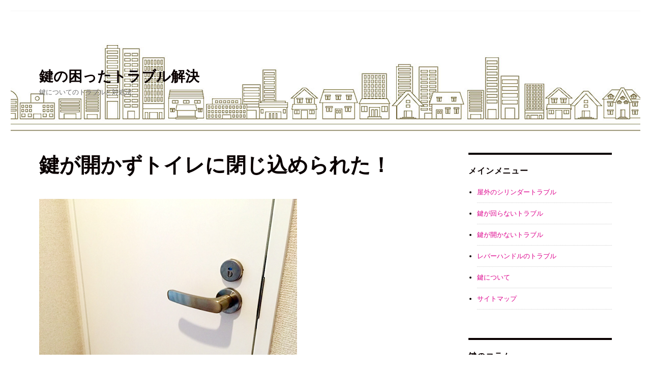

--- FILE ---
content_type: text/html; charset=UTF-8
request_url: http://godard-sympo.com/column/
body_size: 7179
content:
<!DOCTYPE html>
<html lang="ja" class="no-js">
<head>
	<meta charset="UTF-8">
	<meta name="viewport" content="width=device-width, initial-scale=1">
	<link rel="profile" href="http://gmpg.org/xfn/11">
		<script>(function(html){html.className = html.className.replace(/\bno-js\b/,'js')})(document.documentElement);</script>
<title>鍵が開かずトイレに閉じ込められた！ | 鍵の困ったトラブル解決</title>

<!-- All in One SEO Pack 2.7.3 by Michael Torbert of Semper Fi Web Design[322,366] -->
<link rel="canonical" href="http://godard-sympo.com/column/" />
<!-- /all in one seo pack -->
<link rel='dns-prefetch' href='//fonts.googleapis.com' />
<link rel='dns-prefetch' href='//s.w.org' />
<link rel="alternate" type="application/rss+xml" title="鍵の困ったトラブル解決 &raquo; フィード" href="http://godard-sympo.com/feed/" />
<link rel="alternate" type="application/rss+xml" title="鍵の困ったトラブル解決 &raquo; コメントフィード" href="http://godard-sympo.com/comments/feed/" />
		<script type="text/javascript">
			window._wpemojiSettings = {"baseUrl":"https:\/\/s.w.org\/images\/core\/emoji\/2.2.1\/72x72\/","ext":".png","svgUrl":"https:\/\/s.w.org\/images\/core\/emoji\/2.2.1\/svg\/","svgExt":".svg","source":{"concatemoji":"http:\/\/godard-sympo.com\/wp-includes\/js\/wp-emoji-release.min.js?ver=4.7.29"}};
			!function(t,a,e){var r,n,i,o=a.createElement("canvas"),l=o.getContext&&o.getContext("2d");function c(t){var e=a.createElement("script");e.src=t,e.defer=e.type="text/javascript",a.getElementsByTagName("head")[0].appendChild(e)}for(i=Array("flag","emoji4"),e.supports={everything:!0,everythingExceptFlag:!0},n=0;n<i.length;n++)e.supports[i[n]]=function(t){var e,a=String.fromCharCode;if(!l||!l.fillText)return!1;switch(l.clearRect(0,0,o.width,o.height),l.textBaseline="top",l.font="600 32px Arial",t){case"flag":return(l.fillText(a(55356,56826,55356,56819),0,0),o.toDataURL().length<3e3)?!1:(l.clearRect(0,0,o.width,o.height),l.fillText(a(55356,57331,65039,8205,55356,57096),0,0),e=o.toDataURL(),l.clearRect(0,0,o.width,o.height),l.fillText(a(55356,57331,55356,57096),0,0),e!==o.toDataURL());case"emoji4":return l.fillText(a(55357,56425,55356,57341,8205,55357,56507),0,0),e=o.toDataURL(),l.clearRect(0,0,o.width,o.height),l.fillText(a(55357,56425,55356,57341,55357,56507),0,0),e!==o.toDataURL()}return!1}(i[n]),e.supports.everything=e.supports.everything&&e.supports[i[n]],"flag"!==i[n]&&(e.supports.everythingExceptFlag=e.supports.everythingExceptFlag&&e.supports[i[n]]);e.supports.everythingExceptFlag=e.supports.everythingExceptFlag&&!e.supports.flag,e.DOMReady=!1,e.readyCallback=function(){e.DOMReady=!0},e.supports.everything||(r=function(){e.readyCallback()},a.addEventListener?(a.addEventListener("DOMContentLoaded",r,!1),t.addEventListener("load",r,!1)):(t.attachEvent("onload",r),a.attachEvent("onreadystatechange",function(){"complete"===a.readyState&&e.readyCallback()})),(r=e.source||{}).concatemoji?c(r.concatemoji):r.wpemoji&&r.twemoji&&(c(r.twemoji),c(r.wpemoji)))}(window,document,window._wpemojiSettings);
		</script>
		<style type="text/css">
img.wp-smiley,
img.emoji {
	display: inline !important;
	border: none !important;
	box-shadow: none !important;
	height: 1em !important;
	width: 1em !important;
	margin: 0 .07em !important;
	vertical-align: -0.1em !important;
	background: none !important;
	padding: 0 !important;
}
</style>
<link rel='stylesheet' id='twentysixteen-fonts-css'  href='https://fonts.googleapis.com/css?family=Merriweather%3A400%2C700%2C900%2C400italic%2C700italic%2C900italic%7CInconsolata%3A400&#038;subset=latin%2Clatin-ext' type='text/css' media='all' />
<link rel='stylesheet' id='genericons-css'  href='http://godard-sympo.com/wp-content/themes/twentysixteen/genericons/genericons.css?ver=3.4.1' type='text/css' media='all' />
<link rel='stylesheet' id='twentysixteen-style-css'  href='http://godard-sympo.com/wp-content/themes/twentysixteen/style.css?ver=4.7.29' type='text/css' media='all' />
<style id='twentysixteen-style-inline-css' type='text/css'>

		/* Custom Link Color */
		.menu-toggle:hover,
		.menu-toggle:focus,
		a,
		.main-navigation a:hover,
		.main-navigation a:focus,
		.dropdown-toggle:hover,
		.dropdown-toggle:focus,
		.social-navigation a:hover:before,
		.social-navigation a:focus:before,
		.post-navigation a:hover .post-title,
		.post-navigation a:focus .post-title,
		.tagcloud a:hover,
		.tagcloud a:focus,
		.site-branding .site-title a:hover,
		.site-branding .site-title a:focus,
		.entry-title a:hover,
		.entry-title a:focus,
		.entry-footer a:hover,
		.entry-footer a:focus,
		.comment-metadata a:hover,
		.comment-metadata a:focus,
		.pingback .comment-edit-link:hover,
		.pingback .comment-edit-link:focus,
		.comment-reply-link,
		.comment-reply-link:hover,
		.comment-reply-link:focus,
		.required,
		.site-info a:hover,
		.site-info a:focus {
			color: #dd008c;
		}

		mark,
		ins,
		button:hover,
		button:focus,
		input[type="button"]:hover,
		input[type="button"]:focus,
		input[type="reset"]:hover,
		input[type="reset"]:focus,
		input[type="submit"]:hover,
		input[type="submit"]:focus,
		.pagination .prev:hover,
		.pagination .prev:focus,
		.pagination .next:hover,
		.pagination .next:focus,
		.widget_calendar tbody a,
		.page-links a:hover,
		.page-links a:focus {
			background-color: #dd008c;
		}

		input[type="date"]:focus,
		input[type="time"]:focus,
		input[type="datetime-local"]:focus,
		input[type="week"]:focus,
		input[type="month"]:focus,
		input[type="text"]:focus,
		input[type="email"]:focus,
		input[type="url"]:focus,
		input[type="password"]:focus,
		input[type="search"]:focus,
		input[type="tel"]:focus,
		input[type="number"]:focus,
		textarea:focus,
		.tagcloud a:hover,
		.tagcloud a:focus,
		.menu-toggle:hover,
		.menu-toggle:focus {
			border-color: #dd008c;
		}

		@media screen and (min-width: 56.875em) {
			.main-navigation li:hover > a,
			.main-navigation li.focus > a {
				color: #dd008c;
			}
		}
	

		/* Custom Main Text Color */
		body,
		blockquote cite,
		blockquote small,
		.main-navigation a,
		.menu-toggle,
		.dropdown-toggle,
		.social-navigation a,
		.post-navigation a,
		.pagination a:hover,
		.pagination a:focus,
		.widget-title a,
		.site-branding .site-title a,
		.entry-title a,
		.page-links > .page-links-title,
		.comment-author,
		.comment-reply-title small a:hover,
		.comment-reply-title small a:focus {
			color: #0a0000
		}

		blockquote,
		.menu-toggle.toggled-on,
		.menu-toggle.toggled-on:hover,
		.menu-toggle.toggled-on:focus,
		.post-navigation,
		.post-navigation div + div,
		.pagination,
		.widget,
		.page-header,
		.page-links a,
		.comments-title,
		.comment-reply-title {
			border-color: #0a0000;
		}

		button,
		button[disabled]:hover,
		button[disabled]:focus,
		input[type="button"],
		input[type="button"][disabled]:hover,
		input[type="button"][disabled]:focus,
		input[type="reset"],
		input[type="reset"][disabled]:hover,
		input[type="reset"][disabled]:focus,
		input[type="submit"],
		input[type="submit"][disabled]:hover,
		input[type="submit"][disabled]:focus,
		.menu-toggle.toggled-on,
		.menu-toggle.toggled-on:hover,
		.menu-toggle.toggled-on:focus,
		.pagination:before,
		.pagination:after,
		.pagination .prev,
		.pagination .next,
		.page-links a {
			background-color: #0a0000;
		}

		/* Border Color */
		fieldset,
		pre,
		abbr,
		acronym,
		table,
		th,
		td,
		input[type="date"],
		input[type="time"],
		input[type="datetime-local"],
		input[type="week"],
		input[type="month"],
		input[type="text"],
		input[type="email"],
		input[type="url"],
		input[type="password"],
		input[type="search"],
		input[type="tel"],
		input[type="number"],
		textarea,
		.main-navigation li,
		.main-navigation .primary-menu,
		.menu-toggle,
		.dropdown-toggle:after,
		.social-navigation a,
		.image-navigation,
		.comment-navigation,
		.tagcloud a,
		.entry-content,
		.entry-summary,
		.page-links a,
		.page-links > span,
		.comment-list article,
		.comment-list .pingback,
		.comment-list .trackback,
		.comment-reply-link,
		.no-comments,
		.widecolumn .mu_register .mu_alert {
			border-color: #0a0000; /* Fallback for IE7 and IE8 */
			border-color: rgba( 10, 0, 0, 0.2);
		}

		hr,
		code {
			background-color: #0a0000; /* Fallback for IE7 and IE8 */
			background-color: rgba( 10, 0, 0, 0.2);
		}

		@media screen and (min-width: 56.875em) {
			.main-navigation ul ul,
			.main-navigation ul ul li {
				border-color: rgba( 10, 0, 0, 0.2);
			}

			.main-navigation ul ul:before {
				border-top-color: rgba( 10, 0, 0, 0.2);
				border-bottom-color: rgba( 10, 0, 0, 0.2);
			}
		}
	
</style>
<!--[if lt IE 10]>
<link rel='stylesheet' id='twentysixteen-ie-css'  href='http://godard-sympo.com/wp-content/themes/twentysixteen/css/ie.css?ver=20160816' type='text/css' media='all' />
<![endif]-->
<!--[if lt IE 9]>
<link rel='stylesheet' id='twentysixteen-ie8-css'  href='http://godard-sympo.com/wp-content/themes/twentysixteen/css/ie8.css?ver=20160816' type='text/css' media='all' />
<![endif]-->
<!--[if lt IE 8]>
<link rel='stylesheet' id='twentysixteen-ie7-css'  href='http://godard-sympo.com/wp-content/themes/twentysixteen/css/ie7.css?ver=20160816' type='text/css' media='all' />
<![endif]-->
<!--[if lt IE 9]>
<script type='text/javascript' src='http://godard-sympo.com/wp-content/themes/twentysixteen/js/html5.js?ver=3.7.3'></script>
<![endif]-->
<script type='text/javascript' src='http://godard-sympo.com/wp-includes/js/jquery/jquery.js?ver=1.12.4'></script>
<script type='text/javascript' src='http://godard-sympo.com/wp-includes/js/jquery/jquery-migrate.min.js?ver=1.4.1'></script>
<link rel='https://api.w.org/' href='http://godard-sympo.com/wp-json/' />
<link rel="EditURI" type="application/rsd+xml" title="RSD" href="http://godard-sympo.com/xmlrpc.php?rsd" />
<link rel="wlwmanifest" type="application/wlwmanifest+xml" href="http://godard-sympo.com/wp-includes/wlwmanifest.xml" /> 
<link rel='next' title='すぐに鍵をなくしてしまう人のために' href='http://godard-sympo.com/column-2/' />
<meta name="generator" content="WordPress 4.7.29" />
<link rel='shortlink' href='http://godard-sympo.com/?p=56' />
<link rel="alternate" type="application/json+oembed" href="http://godard-sympo.com/wp-json/oembed/1.0/embed?url=http%3A%2F%2Fgodard-sympo.com%2Fcolumn%2F" />
<link rel="alternate" type="text/xml+oembed" href="http://godard-sympo.com/wp-json/oembed/1.0/embed?url=http%3A%2F%2Fgodard-sympo.com%2Fcolumn%2F&#038;format=xml" />
<style type="text/css" id="custom-background-css">
body.custom-background { background-color: #ffffff; }
</style>
		<style type="text/css" id="wp-custom-css">
			/*
ここに独自の CSS を追加することができます。

詳しくは上のヘルプアイコンをクリックしてください。
*/
*{
font-family: "Hiragino Kaku Gothic ProN","メイリオ", sans-serif;
}
.widget-area li{
padding-bottom: 10px;
border-bottom: 1px dotted #CCC;
margin-bottom: 10px;
}
.site-header{
background: url(http://godard-sympo.com/wp-content/uploads/2017/02/593576.jpg) top right no-repeat;
}
@media screen and (max-width:710px) { 
.site-header{
background-image: none;
background-color: #0066cc;
margin-bottom: 30px;
}
.site-branding p,.site-branding a{
 color: #FFF!important;
}
}		</style>
	</head>

<body class="post-template-default single single-post postid-56 single-format-standard custom-background">
<div id="page" class="site">
	<div class="site-inner">
		<a class="skip-link screen-reader-text" href="#content">コンテンツへスキップ</a>

		<header id="masthead" class="site-header" role="banner">
			<div class="site-header-main">
				<div class="site-branding">
					
											<p class="site-title"><a href="http://godard-sympo.com/" rel="home">鍵の困ったトラブル解決</a></p>
											<p class="site-description">鍵についてのトラブルと対処法</p>
									</div><!-- .site-branding -->

							</div><!-- .site-header-main -->

					</header><!-- .site-header -->

		<div id="content" class="site-content">

<div id="primary" class="content-area">
	<main id="main" class="site-main" role="main">
		
<article id="post-56" class="post-56 post type-post status-publish format-standard has-post-thumbnail hentry category-1">
	<header class="entry-header">
		<h1 class="entry-title">鍵が開かずトイレに閉じ込められた！</h1>	</header><!-- .entry-header -->

	
	
	<div class="post-thumbnail">
		<img width="507" height="380" src="http://godard-sympo.com/wp-content/uploads/2017/02/01878efe5a91d2addd963b2d103d1169_s.jpg" class="attachment-post-thumbnail size-post-thumbnail wp-post-image" alt="" srcset="http://godard-sympo.com/wp-content/uploads/2017/02/01878efe5a91d2addd963b2d103d1169_s.jpg 507w, http://godard-sympo.com/wp-content/uploads/2017/02/01878efe5a91d2addd963b2d103d1169_s-300x225.jpg 300w" sizes="(max-width: 709px) 85vw, (max-width: 909px) 67vw, (max-width: 984px) 60vw, (max-width: 1362px) 62vw, 840px" />	</div><!-- .post-thumbnail -->

	
	<div class="entry-content">
		<p>トイレに入る時、誰かに見られるわけにはいきませんから必ず鍵を閉めて入りますよね？（一部のご家庭では解放的にドアを開けっ放しという事もありますが・・）<br />
もちろん家の中だけではなく、外のトイレに関しては誰が入ってくるかわかりませんので、鍵ももちろん閉めるでしょう。ですが、不幸なことにもしトイレの鍵が壊れてしまったらどうなるでしょう・・。</p>
<p>&nbsp;</p>
<h2>「トイレの鍵が壊れて数時間閉じ込められた」</h2>
<p>親の親の代から住んでいる木造の一軒家。閑静な住宅街で、休日に家族は皆出かけてしまっていた。一人残った娘さんがトイレに入り、家族は誰も居ないけれどいつも通り中で鍵を閉めました。しかし、トイレから出る際になんとドアノブが外れてしまった･･･！ちょっとトイレをするつもりだった為、携帯も持っておらず、鍵を壊そうにもドリルや工具がトイレの中にあるわけがなく。<br />
閉じ込められた娘さんはとりあえず大声で叫んで近所の方に助けてもらおうと考えたらしいのですが、窓のないトイレで、昼間の休日・家と家も離れた位置にあると思い早々に諦めたそうです。<br />
ドアノブをガチャガチャ外そうとしたり、力いっぱいひねったりしても鍵は取れなかったそうで、結局夕方ころに帰ってきた家族に業者を呼んでもらって救出されたとのこと。。それでも6時間ほどは閉じ込められたとか。幸いにもトイレには手洗い器がありそこから水分の補給をしていたそうですが、それでも大変心細かったことでしょう。</p>
<h2>なぜ鍵が壊れたのか</h2>
<p>トイレの鍵は一見簡易なようにみえて、作りや材質はしっかりしたステンレス製のものだったりします。また故障しているドアノブの場合、ドライバーでノブを外したとしても知識がなければラッチボルト・デッドボルトを動かすことができない場合も。最悪の場合は何とかドアを破壊する、ラッチ付近からこじ開けるなどせねばならず、非力な女性の場合は大変難しいでしょう。</p>
<p>今回のケースも、長く使ったトイレのドアノブが経年劣化で故障した事が閉じ込めらた原因となっています。トイレやお風呂の鍵は実は玄関の鍵よりも壊れやすい物です。特にトイレは、家族全員が何度も鍵を開け閉めするわけですから、当然消耗も早くなります。耐久性も玄関錠よりは弱く、またお風呂場では水に晒され続けていますので、錆びが侵食するとポロッとドアノブが取れてしまう事も。<br />
お風呂場ではドアに目隠し用のポリスチレン型板・化粧板部分がある事が多く、最悪の場合は蹴破るなどして避難する事もできます。避難用・救出用に取り外しができる場合も。</p>
<p>トイレの場合、その他の部屋と同様の木製のドアがついている事が多く、鍵が壊れてしまった場合、出るには少々難しい場合もあります。</p>
<h2>閉じ込められない為に</h2>
<p>家の様々な鍵、トイレに限らず窓の鍵なども経年劣化により壊れていきます。いざ壊れてしまった時、こうした閉じ込められる事態になる事も。幸いにもご家族・同居人がいたり、窓があった場合には助けを求めることも出来ますが、一人暮らしの時は大変です。鍵の劣化具合は常に確認、1人暮らしなら鍵をかけずに入ってもだれもなにも言わないですし、また携帯を持って入るようにしても良いでしょう。</p>
	</div><!-- .entry-content -->

	<footer class="entry-footer">
		<span class="byline"><span class="author vcard"><span class="screen-reader-text">投稿者 </span> <a class="url fn n" href="http://godard-sympo.com/author/kagikagi-saru/">kagikagi-saru</a></span></span><span class="posted-on"><span class="screen-reader-text">投稿日: </span><a href="http://godard-sympo.com/column/" rel="bookmark"><time class="entry-date published updated" datetime="2017-02-28T15:25:09+00:00">2017年2月28日</time></a></span>			</footer><!-- .entry-footer -->
</article><!-- #post-## -->

	<nav class="navigation post-navigation" role="navigation">
		<h2 class="screen-reader-text">投稿ナビゲーション</h2>
		<div class="nav-links"><div class="nav-next"><a href="http://godard-sympo.com/column-2/" rel="next"><span class="meta-nav" aria-hidden="true">次</span> <span class="screen-reader-text">次の投稿:</span> <span class="post-title">すぐに鍵をなくしてしまう人のために</span></a></div></div>
	</nav>
	</main><!-- .site-main -->

	
</div><!-- .content-area -->


	<aside id="secondary" class="sidebar widget-area" role="complementary">
		<section id="pages-3" class="widget widget_pages"><h2 class="widget-title">メインメニュー</h2>		<ul>
			<li class="page_item page-item-6"><a href="http://godard-sympo.com/">屋外のシリンダートラブル</a></li>
<li class="page_item page-item-8"><a href="http://godard-sympo.com/torouble1/">鍵が回らないトラブル</a></li>
<li class="page_item page-item-10"><a href="http://godard-sympo.com/trouble2/">鍵が開かないトラブル</a></li>
<li class="page_item page-item-12"><a href="http://godard-sympo.com/trouble3/">レバーハンドルのトラブル</a></li>
<li class="page_item page-item-14"><a href="http://godard-sympo.com/kagi/">鍵について</a></li>
<li class="page_item page-item-27"><a href="http://godard-sympo.com/%e3%82%b5%e3%82%a4%e3%83%88%e3%83%9e%e3%83%83%e3%83%97/">サイトマップ</a></li>
		</ul>
		</section>		<section id="recent-posts-2" class="widget widget_recent_entries">		<h2 class="widget-title">鍵のコラム</h2>		<ul>
					<li>
				<a href="http://godard-sympo.com/nagamochi/">鍵を長持ちさせるには？</a>
						</li>
					<li>
				<a href="http://godard-sympo.com/column-4/">鍵紛失対策：カードキーに交換する</a>
						</li>
					<li>
				<a href="http://godard-sympo.com/column-3/">鍵紛失対策：鍵を誰かに渡しておく</a>
						</li>
					<li>
				<a href="http://godard-sympo.com/%e9%8d%b5%e7%b4%9b%e5%a4%b1%e5%af%be%e7%ad%96%e3%83%bb%e3%82%aa%e3%82%b9%e3%82%b9%e3%83%a1%e8%a3%bd%e5%93%81/">鍵紛失対策・オススメ製品</a>
						</li>
					<li>
				<a href="http://godard-sympo.com/column-2/">すぐに鍵をなくしてしまう人のために</a>
						</li>
					<li>
				<a href="http://godard-sympo.com/column/">鍵が開かずトイレに閉じ込められた！</a>
						</li>
				</ul>
		</section>			</aside><!-- .sidebar .widget-area -->

		</div><!-- .site-content -->

		<footer id="colophon" class="site-footer" role="contentinfo">
			
			
			<div class="site-info">
								<span class="site-title">&copy; <a href="http://godard-sympo.com" rel="home">鍵の困ったトラブル解決</a></span></div><!-- .site-info -->
		</footer><!-- .site-footer -->
	</div><!-- .site-inner -->
</div><!-- .site -->

<script type='text/javascript' src='http://godard-sympo.com/wp-content/themes/twentysixteen/js/skip-link-focus-fix.js?ver=20160816'></script>
<script type='text/javascript'>
/* <![CDATA[ */
var screenReaderText = {"expand":"\u30b5\u30d6\u30e1\u30cb\u30e5\u30fc\u3092\u5c55\u958b","collapse":"\u30b5\u30d6\u30e1\u30cb\u30e5\u30fc\u3092\u9589\u3058\u308b"};
/* ]]> */
</script>
<script type='text/javascript' src='http://godard-sympo.com/wp-content/themes/twentysixteen/js/functions.js?ver=20160816'></script>
<script type='text/javascript' src='http://godard-sympo.com/wp-includes/js/wp-embed.min.js?ver=4.7.29'></script>
</body>
</html>
